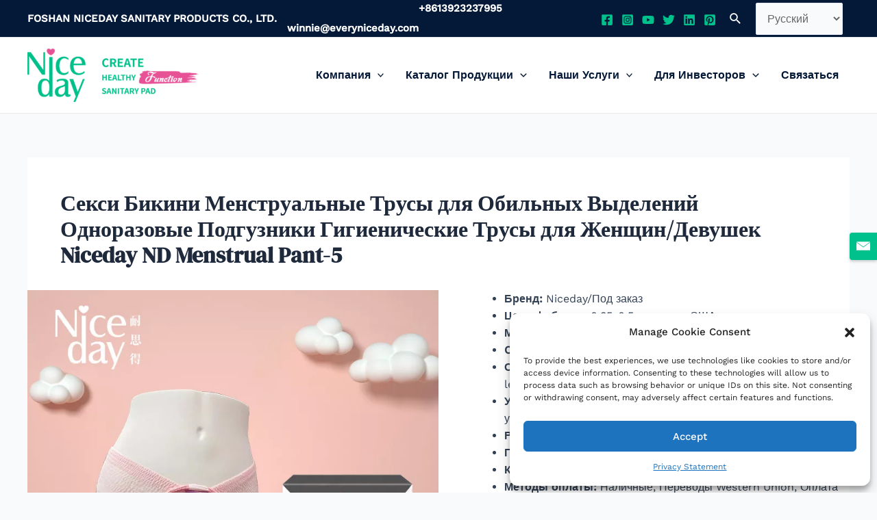

--- FILE ---
content_type: text/javascript
request_url: https://www.nicedayglobal.com/wp-content/plugins/creame-whatsapp-me/public/js/joinchat.min.js?ver=5.0.17
body_size: 2530
content:
!function(m,f,v,b){"use strict";function t(){m(v).trigger("joinchat:starting");var t,e,n=1e3*b.settings.button_delay,i=1e3*b.settings.message_delay,s=!!b.settings.message_hash,o=!!b.$(".joinchat__box").length,a=parseInt(b.store.getItem("joinchat_views")||1)>=b.settings.message_views,h=(b.store.getItem("joinchat_hashes")||"").split(",").filter(Boolean),c=void 0!==b.settings.is_viewed?b.settings.is_viewed:-1!==h.indexOf(b.settings.message_hash||"none");function r(){clearTimeout(e),b.chatbox_show()}function _(){b.save_hash(),b.chatbox_hide()}var l,g,d=!c&&(b.settings.message_badge||!s||!i||!a);function u(){var t=(v.activeElement.type||"").toLowerCase();0<=["date","datetime","email","month","number","password","search","tel","text","textarea","time","url","week"].indexOf(t)?b.chatbox?(b.chatbox_hide(),setTimeout(function(){b.hide()},400)):b.hide():b.show()}setTimeout(function(){b.show(d)},n),s&&i&&!c&&(b.settings.message_badge?e=setTimeout(function(){b.$(".joinchat__badge").addClass("joinchat__badge--in")},n+i):a&&(e=setTimeout(r,n+i))),o&&!b.is_mobile&&b.$(".joinchat__button").on("mouseenter",function(){t=setTimeout(r,1500)}).on("mouseleave",function(){clearTimeout(t)}),b.$(".joinchat__button").on("click",function(){o&&!b.chatbox?r():Date.now()>b.showed_at+600&&(_(),b.open_whatsapp())}),b.$(".joinchat__close").on("click",_),b.$("#joinchat_optin").on("change",function(){b.$div.toggleClass("joinchat--optout",!this.checked)}),b.$(".joinchat__box__scroll").on("mousewheel DOMMouseScroll",function(t){t.preventDefault();t=t.originalEvent.wheelDelta||-t.originalEvent.detail;this.scrollTop+=30*(t<0?1:-1)}),b.is_mobile&&(m(v).on("focus blur","input, textarea",function(t){m(t.target).closest(b.$div).length||(clearTimeout(l),l=setTimeout(u,200))}),m(f).on("resize",function(){clearTimeout(g),g=setTimeout(function(){b.$div[0].style.setProperty("--vh",f.innerHeight+"px")},200)}).trigger("resize"));var p,h=new URL(f.location);"#joinchat"==h.hash&&(b.show(),setTimeout(r,700)),h.searchParams.has("joinchat")&&(s=1e3*(parseInt(h.searchParams.get("joinchat"))||0),setTimeout(function(){b.show()},s),setTimeout(r,700+s)),m(v).on("click",'.joinchat_open, .joinchat_app, a[href="#joinchat"], a[href="#whatsapp"]',function(t){t.preventDefault(),!o||b.optin()&&!m(this).is('.joinchat_open, a[href="#joinchat"]')?b.open_whatsapp(m(this).data("phone"),m(this).data("message")):r()}),m(v).on("click",".joinchat_close",function(t){t.preventDefault(),b.chatbox_hide()}),o&&"IntersectionObserver"in f&&0<(a=m(".joinchat_show, .joinchat_force_show")).length&&(p=new IntersectionObserver(function(t){m.each(t,function(){if(0<this.intersectionRatio&&(!c||m(this.target).hasClass("joinchat_force_show")))return r(),p.disconnect(),!1})}),a.each(function(){p.observe(this)})),b.use_qr()?b.$(".joinchat__qr").append(b.qr(b.whatsapp_link(void 0,void 0,!1))):b.$(".joinchat__qr").remove(),o&&b.$div.css("--peak","url(#joinchat__peak_"+(b.$div.closest("[dir=rtl]").length?"r":"l")+")"),m(v).trigger("joinchat:start"),b.is_ready=!0}b=m.extend({$div:null,settings:null,store:null,chatbox:!1,showed_at:0,is_ready:!1,is_mobile:!!navigator.userAgent.match(/Android|iPhone|BlackBerry|IEMobile|Opera Mini/i),can_qr:f.QrCreator&&"function"==typeof QrCreator.render},b),(f.joinchat_obj=b).$=function(t){return m(t||this.$div,this.$div)},b.send_event=function(t){var e,n,i,s;(t=m.extend({event_category:"JoinChat",event_label:"",event_action:"",chat_channel:"whatsapp",chat_id:"--",is_mobile:this.is_mobile?"yes":"no",page_location:location.href,page_title:v.title||"no title"},t)).event_label=t.event_label||t.link||"",t.event_action=t.event_action||t.chat_channel+": "+t.chat_id,delete t.link,!1!==m(v).triggerHandler("joinchat:event",[t])&&(e=f[this.settings.data_layer]||f[f.gtm4wp_datalayer_name]||f.dataLayer,"function"==typeof gtag&&"object"==typeof e&&(n=this.settings.ga_event||"generate_lead",i=m.extend({transport_type:"beacon"},t),m.each(i,function(t,e){"page_location"==t?i[t]=e.substring(0,1e3):"page_referrer"==t?i[t]=e.substring(0,420):"page_title"==t?i[t]=e.substring(0,300):"string"==typeof e&&(i[t]=e.substring(0,100))}),e.forEach(function(t){"config"==t[0]&&t[1]&&"G-"==t[1].substring(0,2)&&(i.send_to=t[1],gtag("event",n,i))}),this.settings.gads)&&gtag("event","conversion",{send_to:this.settings.gads}),s=t.event_category,delete t.event_category,"object"==typeof e&&e.push(m.extend({event:s},t)),"function"==typeof fbq)&&fbq("trackCustom",s,t)},b.whatsapp_link=function(t,e,n){return e=void 0!==e?e:this.settings.message_send||"",((n=void 0!==n?n:this.settings.whatsapp_web&&!this.is_mobile)?"https://web.whatsapp.com/send?phone=":"https://wa.me/")+encodeURIComponent(t||this.settings.telephone)+(e?(n?"&text=":"?text=")+encodeURIComponent(e):"")},b.show=function(t){this.$div.addClass("joinchat--show"+(t?" joinchat--tooltip":""))},b.hide=function(){this.$div.removeClass("joinchat--show")},b.chatbox_show=function(){this.chatbox||(this.chatbox=!0,this.showed_at=Date.now(),this.$div.addClass("joinchat--chatbox"),this.settings.message_badge&&this.$(".joinchat__badge").hasClass("joinchat__badge--in")&&this.$(".joinchat__badge").toggleClass("joinchat__badge--in joinchat__badge--out"),m(v).trigger("joinchat:show"))},b.chatbox_hide=function(){this.chatbox&&(this.chatbox=!1,this.$div.removeClass("joinchat--chatbox joinchat--tooltip"),this.settings.message_badge&&this.$(".joinchat__badge").removeClass("joinchat__badge--out"),m(v).trigger("joinchat:hide"))},b.save_hash=function(){var t=this.settings.message_hash||"none",e=(this.store.getItem("joinchat_hashes")||"").split(",").filter(Boolean);-1===e.indexOf(t)&&(e.push(t),this.store.setItem("joinchat_hashes",e.join(",")))},b.open_whatsapp=function(t,e){t=t||this.settings.telephone,e=void 0!==e?e:this.settings.message_send||"";t={link:this.whatsapp_link(t,e),chat_channel:"whatsapp",chat_id:t,chat_message:e},e=new RegExp("^https?://(wa.me|(api|web|chat).whatsapp.com|"+location.hostname.replace(".",".")+")/.*","i");!1!==m(v).triggerHandler("joinchat:open",[t])&&(e.test(t.link)?(this.send_event(t),f.open(t.link,"joinchat","noopener")):console.error("Joinchat: the link doesn't seem safe, it must point to the current domain or whatsapp.com"))},b.optin=function(){return!this.$div.hasClass("joinchat--optout")},b.use_qr=function(){return!!this.settings.qr&&this.can_qr&&!this.is_mobile},b.qr=function(t,e){var n=v.createElement("CANVAS");return QrCreator.render(m.extend({text:t,radius:.4,background:"#FFF",size:200},this.settings.qr||{},e||{}),n),n};function e(){n&&n.apply(this,arguments),n=null}var n;n=function(){if(b.$div=m(".joinchat"),b.$div.length){b.settings=b.$div.data("settings");try{localStorage.setItem("test",1),localStorage.removeItem("test"),b.store=localStorage}catch(t){b.store={_data:{},setItem:function(t,e){this._data[t]=String(e)},getItem:function(t){return this._data.hasOwnProperty(t)?this._data[t]:null}}}if("object"!=typeof b.settings)try{b.settings=JSON.parse(b.$div.attr("data-settings"))}catch(t){b.settings=void 0,console.error("Joinchat: can't get settings")}var n;b.settings&&b.settings.telephone&&(b.is_mobile||!b.settings.mobile_only?t():(b.hide(),m(v).on("click",'.joinchat_open, .joinchat_app, a[href="#joinchat"], a[href="#whatsapp"]',function(t){t.preventDefault(),b.open_whatsapp(m(this).data("phone"),m(this).data("message"))})),b.can_qr&&!b.is_mobile?m(".joinchat-button__qr").each(function(){m(this).append(b.qr(b.whatsapp_link(m(this).data("phone"),m(this).data("message"),!1)))}):m(".wp-block-joinchat-button figure").remove(),void 0!==b.settings.sku)&&(n=b.settings.message_send,m("form.variations_form").on("found_variation reset_data",function(t,e){e=e&&e.sku||b.settings.sku;b.$(".joinchat__box sku").text(e),b.settings.message_send=n.replace(/<sku>.*<\/sku>/g,e)})),b.store.setItem("joinchat_views",parseInt(b.store.getItem("joinchat_views")||0)+1)}};m(e),m(f).on("load",e),v.addEventListener("DOMContentLoaded",e)}(jQuery,window,document,window.joinchat_obj||{});
